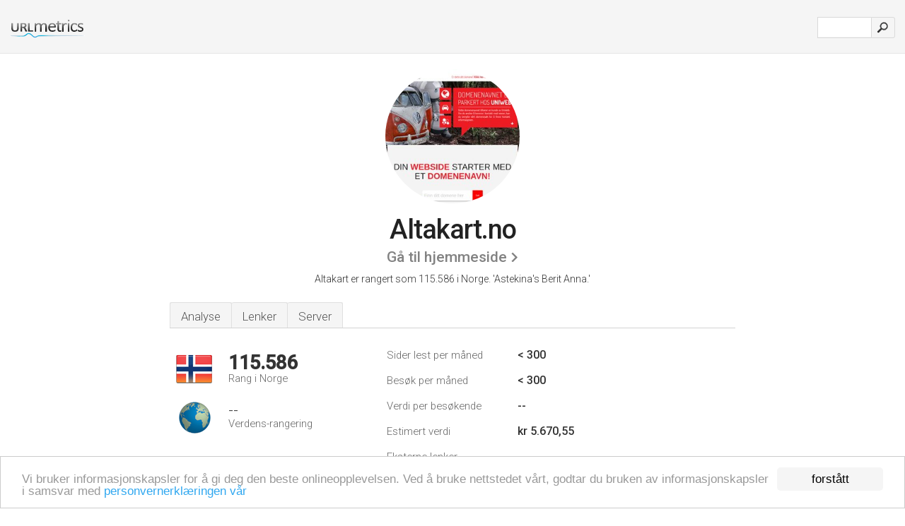

--- FILE ---
content_type: text/html; charset=UTF-8
request_url: http://urlm.no/www.altakart.no
body_size: 3986
content:
<!DOCTYPE html PUBLIC "-//W3C//DTD XHTML 1.0 Strict//EN" "http://www.w3.org/TR/xhtml1/DTD/xhtml1-strict.dtd"><html xmlns="http://www.w3.org/1999/xhtml">



<head><meta http-equiv="Content-Type" content="text/html; charset=utf-8" /><title>www.Altakart.no - Astekina's Berit Anna</title><meta name="description" content="Altakart.no er rangert som 115.586 i Norge, med < 300 estimerte månedlige besøkende. Klikk her for å se data om dette nettstedet." /><meta name="keywords" content="altakart.no, altakart" />
<link rel="stylesheet" type="text/css" href="http://fonts.googleapis.com/css?family=Roboto:300,500" />
<link href="http://www.img-urlm.com/css/style_all_base_nhr.css" type="text/css" rel="stylesheet" />



<!-- Begin Cookie Consent plugin by Silktide - http://silktide.com/cookieconsent -->
<script type="text/javascript">
    window.cookieconsent_options = {"message":"Vi bruker informasjonskapsler for å gi deg den beste onlineopplevelsen. Ved å bruke nettstedet vårt, godtar du bruken av informasjonskapsler i samsvar med ","dismiss":"forstått","learnMore":"personvernerklæringen vår","link":"http://urlm.no/personvern/","theme":"http://www.img-urlm.com/css/cconsent.css"};
</script>

<script type="text/javascript" src="//cdnjs.cloudflare.com/ajax/libs/cookieconsent2/1.0.9/cookieconsent.min.js"></script>
<!-- End Cookie Consent plugin -->
<link rel="icon" type="image" href="http://upulse.co/favicon.ico"/></head><body><div class="main_wrapper"><div class="main_header">
<div class="header_logo_no"><a href="/"><img src="http://upulse.co/images/no/logo.gif" /></a></div>
<div class="search_div_main">
<div class="input_div">
<form method="post" action="/" id="check">
<input type="hidden" name="action" value="fetch_statistics" />
    <div id="masthead-search"> 
          <input type="text" name="url" id="url" value="" class="url" />
        </div>
    </div>    
<input class="submit" type="submit" value=""/>
</form>
    </div>
<div class="header_right_part">
</div>
</div><div class="page_middle_part_border"><div class="page_middle_part"><div class="page_right_part">
<div class="divimg">


<img class="img_thumbshot_image" src="http://www.img-urlm.com/i/altakart.no.jpg" />


</div>
</div><div class="page_left_part"><div class="heading_div"><div class="h1top_div"><span>Altakart.no</span></div>



<div class="em_f_div"><em class="f_sixteen_www"><a target="_blank" rel="nofollow" class="a_sixteen_gtn_sub" href="http://www.altakart.no" />Gå til hjemmeside</a></em></div>


<p class="para_sent_top">Altakart er rangert som 115.586 i Norge. <!-- google_ad_section_start -->'Astekina's Berit Anna.'<!-- google_ad_section_end --></p></div> 








<!-- google_ad_section_start(weight=ignore) --><div class="content_tabs"><ul class="idTabs"><li class="sum"><a href="#web">Analyse</a></li><li><a href="#links_two">Lenker</a></li><li><a href="#server_two">Server</a></li></ul></div><!-- google_ad_section_end --><div id="summary"><!-- google_ad_section_start(weight=ignore) --><div class="content_one_left"><p style="background: url('http://upulse.co/images/no.gif') no-repeat scroll left bottom transparent;" class="pfirst"><span class="pfirstspanone">115.586</span><span class="pfirstspantwo">Rang i Norge</span></p><p style="background: url('http://upulse.co/images/globe.gif') no-repeat scroll left bottom transparent;" class="psecond"><span class="psecondspanone">--</span><span class="pfirstspantwo">Verdens-rangering</span></p></div><div class="content_one_right"><table class="white_main"><tbody><tr><td class="wh_one">Sider lest per måned</td><td class="wh_two">< 300</td><td class="wh_three"></td></tr><tr><td class="wh_one">Besøk per måned</td><td class="wh_two">< 300</td><td class="wh_three"></td></tr><tr><td class="wh_one">Verdi per besøkende</td><td class="wh_two">--</td><td class="wh_three"></td></tr><tr><td class="wh_one">Estimert verdi</td><td class="wh_two">kr 5.670,55</td><td class="wh_three"></td></tr><tr><td class="wh_one">Eksterne lenker</td><td class="wh_two">--</td><td class="wh_three"></td></tr><tr><td class="wh_one">Antall sider</td><td class="wh_two">--</td><td class="wh_three"></td></tr></tbody></table></div><div style="clear: both;"></div><div class="content_disclaim"><p class="disclaim"> Sist oppdatert: 29.04.2024 . Estimert data, vennligst les ansvarsfraskrivelsen.</p></div><!-- google_ad_section_end --></div><div id="web"><!-- google_ad_section_start(weight=ignore) --><h1>www.Altakart.no</h1><!-- google_ad_section_end --><!-- google_ad_section_start(weight=ignore) -->


<!-- google_ad_section_end --><span id="links_two">Lenker</span><!-- google_ad_section_start --><ul class="links_ul"><li class="special_top"><span>Lenker ut </span></li><li class="ulb"><a rel="nofollow" href="/g/o/a/67866" />skk.se</a> Hem | Svenska Kennelklubben</li></ul><!-- google_ad_section_end --><span id="server_two">Server</span><!-- google_ad_section_start(weight=ignore) --><table class="content_table_main"><tr class="tdblue"><td colspan="2">Server Sted</td></tr><tr><td class="maptexttd"> Uniweb As<br />Tonsberg<br />Norge <br /> 59.29, 10.42</td><td class="maptexttdtwo"><div style="width: 100%; height:100px;" class="google-map" data-lat="59.29" data-lng=" 10.42"></div></td></tr></table><p class="fct">Det hostes av Uniweb As Tonsberg, og bruker Apache nettserver. Det er 2 navneservere, altså <i>ns3.uniweb.no</i>, og <i>ns1.uniweb.no</i>. Dets IP-nummer er 91.207.158.135.</p><p class="bpad"><font class="ptab">IP:</font> 91.207.158.135</p><p class="bpad"><font class="ptab">Web Server:</font> Apache</p><p class="bpad"><font class="ptab">Encoding:</font> utf-8</p></div><div id="server_three"><table class="content_table_main"><tr class="tdblue"><td> PING www. (91.207.158.135) 56(84) bytes of data.</td><td class="tdwidth"></td></tr><tr><td>64 bytes from uw03.uniweb.no (91.207.158.135): icmp_seq=1 ttl=51 </td><td class="tdwidth">137 ms</td></tr><tr><td>64 bytes from uw03.uniweb.no (91.207.158.135): icmp_seq=2 ttl=51 </td><td class="tdwidth">136 ms</td></tr><tr><td>64 bytes from uw03.uniweb.no (91.207.158.135): icmp_seq=3 ttl=51 </td><td class="tdwidth">136 ms</td></tr><tr><td></td><td class="tdwidth"></td></tr><tr><td>--- www. ping statistics ---</td><td class="tdwidth"></td></tr><tr><td>3 packets transmitted, 3 received, 0% packet loss, time 2000ms</td><td class="tdwidth"></td></tr><tr><td>rtt min/avg/max/mdev = 136.980/137.313/137.979/0.470 ms</td><td class="tdwidth"></td></tr><tr><td>rtt min/avg/max/mdev = 136.980/137.313/137.979/0.470 ms</td></tr></table><p class="fct">Et ping sendt til serveren angir tiden 137 ms.</p><table class="content_table_main"><tr class="tdblue"><td colspan="2">Server klargjøring</td></tr><tr><th> Date:</th><td>-- </td></tr><tr><th>Server:</th><td>Apache </td></tr><tr><th>Last-Modified:</th><td>-- </td></tr><tr><th>ETag:</th><td>"6e5f37-481-4892b33699880" </td></tr><tr><th>Accept-Ranges:</th><td>bytes </td></tr><tr><th>Content-Length:</th><td>1153 </td></tr><tr><th>Vary:</th><td>Accept-Encoding </td></tr><tr><th>Content-Type:</th><td>text/html</td></tr></table><!-- google_ad_section_end --></div><!-- google_ad_section_start(weight=ignore) --><div id="relatedn"><div class="similarbox">Liknande domäner</div><ul id="relatedsites"><li><a href="/www.altakraftlag.no"><img class="smallthumb" src="[data-uri]" data-src="http://urlimg.co/altakraftlag.no.jpg" alt="altakraftlag.no Alta, Finnmark, kraft" title="altakraftlag.no Alta, Finnmark, kraft"></a><p>altakraftlag.no</p></li><li><a href="/www.altakrise.no"><img class="smallthumb" src="[data-uri]" data-src="http://urlimg.co/altakrise.no.jpg" alt=" Etikk og verdier, Linker" title=" Etikk og verdier, Linker"></a><p>altakrise.no</p></li><li><a href="/www.altakultursal.no"><img class="smallthumb" src="[data-uri]" data-src="http://urlimg.co/altakultursal.no.jpg" alt="liten altakultursal.no skjermbilde" title="liten altakultursal.no skjermbilde"></a><p>altakultursal.no</p></li><li><a href="/www.altakulturskole.no"><img class="smallthumb" src="[data-uri]" data-src="http://urlimg.co/altakulturskole.no.jpg" alt="Forsiden - Alta kulturskole" title="Forsiden - Alta kulturskole"></a><p>altakulturskole.no</p></li><li><a href="/www.altalaks.no"><img class="smallthumb" src="[data-uri]" data-src="http://urlimg.co/altalaks.no.jpg" alt="ALI" title="ALI"></a><p>altalaks.no</p></li></ul></div><!-- google_ad_section_end --></div>




</div></div><div class="main_footer">
<!-- google_ad_section_start(weight=ignore) -->
<div id="container4">
	<div id="container3">
		<div id="container2">
			<div id="container1">
				<div id="col1">
				<ul>               

<li>
<a href="/sm/0/">0</a>
<a href="/sm/a/">A</a>
<a href="/sm/b/">B</a>
<a href="/sm/c/">C</a>
<a href="/sm/d/">D</a>
<a href="/sm/e/">E</a>
<a href="/sm/f/">F</a>
<a href="/sm/g/">G</a>
<a href="/sm/h/">H</a>
<a href="/sm/i/">I</a>
<a href="/sm/j/">J</a>
<a href="/sm/k/">K</a>
<a href="/sm/l/">L</a>
<a href="/sm/m/">M</a>
</li><li>
<a href="/sm/n/">N</a>
<a href="/sm/o/">O</a>
<a href="/sm/p/">P</a>
<a href="/sm/q/">Q</a>
<a href="/sm/r/">R</a>
<a href="/sm/s/">S</a>
<a href="/sm/t/">T</a>
<a href="/sm/u/">U</a>
<a href="/sm/v/">V</a>
<a href="/sm/w/">W</a>
<a href="/sm/x/">X</a>
<a href="/sm/y/">Y</a>
<a href="/sm/z/">Z</a>
</li>
</ul>
                    
                                        
				</div>
				<div id="col2">
<ul>

<li><a href="/om-oss/">Om oss</a></li>
<li><a href="/kontakt-oss/">Kontakt oss</a></li>
<li><a href="/remove/">Fjern nettsted</a></li>
</ul>
				</div>
				<div id="col3">
                <ul>

<li><a href="/ansvarsfraskrivelse/">Ansvarsfraskrivelse</a></li>
<li><a href="/personvern/">Personvern</a></li>
<li><a href="/vilkar-for-bruk/">Vilkår for bruk</a></li>
</ul>

				</div>
				<div id="col4">
					<ul>
				
                        <li>&copy; 2026</li>
					</ul>
			</div>
			</div>
		</div>
	</div>
</div>

<div id="clear"></div>

<!-- google_ad_section_end --></div>


</div><!-- google_ad_section_start(weight=ignore) --><script src="//ajax.googleapis.com/ajax/libs/jquery/2.1.3/jquery.min.js"></script><script> $(function() { $("img").unveil(50); }); </script><script src="//upulse.co/js/jquery.unveil.combined.lazy-load-google-maps.js"></script><script> ;( function( $, window, document, undefined ) { var $window = $( window ), mapInstances = [], $pluginInstance = $( '.google-map' ).lazyLoadGoogleMaps( { callback: function( container, map ) { var $container = $( container ), center = new google.maps.LatLng( $container.attr( 'data-lat' ), $container.attr( 'data-lng' ) ); map.setOptions({ zoom: 10, center: center, scrollwheel: false }); new google.maps.Marker({ position: center, map: map }); $.data( map, 'center', center ); mapInstances.push( map ); var updateCenter = function(){ $.data( map, 'center', map.getCenter() ); }; google.maps.event.addListener( map, 'dragend', updateCenter ); google.maps.event.addListener( map, 'zoom_changed', updateCenter ); google.maps.event.addListenerOnce( map, 'idle', function(){ $container.addClass( 'is-loaded' ); }); } }); $window.on( 'resize', $pluginInstance.debounce( 1000, function() { $.each( mapInstances, function() { this.setCenter( $.data( this, 'center' ) ); }); })); })( jQuery, window, document ); </script><script type="text/javascript"> var _gaq = _gaq || []; _gaq.push(['_setAccount', 'UA-25015897-1']); _gaq.push(['_trackPageview']); (function() { var ga = document.createElement('script'); ga.type = 'text/javascript'; ga.async = true; ga.src = ('https:' == document.location.protocol ? 'https://ssl' : 'http://www') + '.google-analytics.com/ga.js'; var s = document.getElementsByTagName('script')[0]; s.parentNode.insertBefore(ga, s); })(); </script><script type="text/javascript"> var sc_project=7118002; var sc_invisible=1; var sc_security="d890955f"; </script><script type="text/javascript" src="http://www.statcounter.com/counter/counter.js"></script><!-- google_ad_section_end --></body></html> 